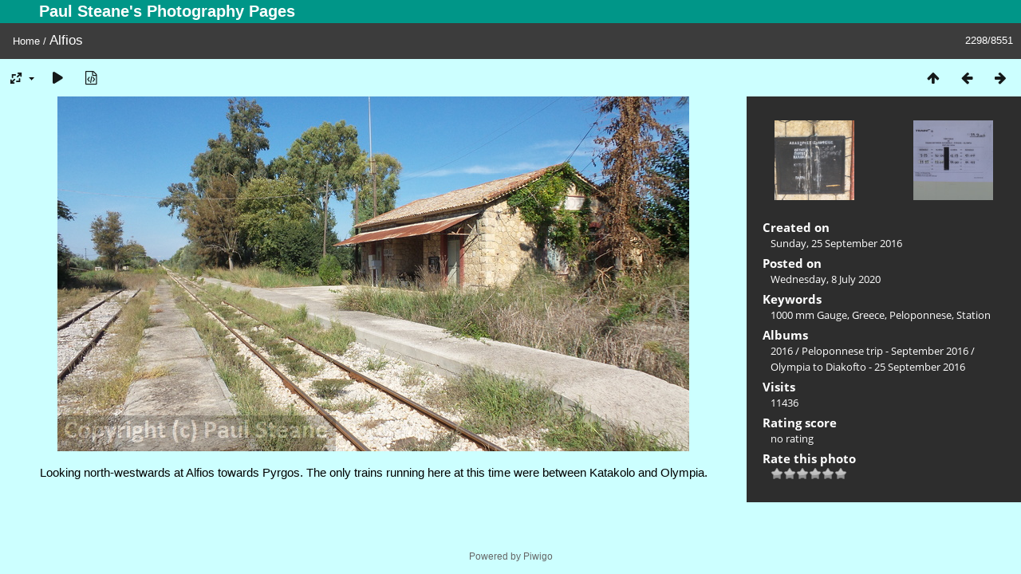

--- FILE ---
content_type: text/html; charset=utf-8
request_url: https://www.steane.com/gallery/picture.php?/2277
body_size: 3946
content:
<!DOCTYPE html>
<html lang=en dir=ltr>
<head>
<title>Alfios</title>
<link rel="shortcut icon" type="image/x-icon" href="themes/default/icon/favicon.ico">
<link rel="stylesheet" type="text/css" href="themes/modus/css/open-sans/open-sans.css"> <link rel="stylesheet" type="text/css" href="_data/combined/1mwsp1s.css">   <link rel=canonical href="picture.php?/2277">
<meta name=viewport content="width=device-width,initial-scale=1">
<script>if(document.documentElement.offsetWidth>1270)document.documentElement.className='wide'</script>
<meta name="robots" content="follow">

<meta property="og:url" content="https://steane.com/gallery/picture.php?/2277">
<meta property="og:type" content="website">
<meta property="og:title" content="Alfios">
<meta property="og:description" content="Looking north-westwards at Alfios towards Pyrgos. The only trains running here at this time were between Katakolo and Olympia.">
<meta property="og:image" content="https://www.steane.com/gallery/_data/i/upload/2020/07/08/20200708221406-0de5c4eb-me.jpg">
<meta property="og:image:type" content="image/jpeg">
<meta property="og:site_name" content="Paul Steane's Photography Pages">

<meta name="generator" content="Piwigo (aka PWG), see piwigo.org">

<meta name="keywords" content="1000 mm Gauge, Greece, Peloponnese, Station">
<meta name="description" content="Looking north-westwards at Alfios towards Pyrgos. The only trains running here at this time were between Katakolo and Olympia. - Alfios">


</head>

<body id=thePicturePage class="section-categories image-2277  modus-withPageBanner" data-infos='{"section":"categories","image_id":"2277"}'>
<div id="theHeader"><h1>Paul Steane's Photography Pages</h1></div>
<div id="content">



<div class=titrePage id=imageHeaderBar><div class="imageNumber">2298/8551</div>
	<div class="browsePath">
		<a href="/gallery/">Home</a><span class="browsePathSeparator"> / </span><h2>Alfios</h2>
	</div>
</div>

<div id="imageToolBar">

<div class="navigationButtons">
<a href="index.php?/categories/flat/start-1998" title="Thumbnails" class="pwg-state-default pwg-button"><span class="pwg-icon pwg-icon-arrow-n"></span><span class="pwg-button-text">Thumbnails</span></a><a href="picture.php?/2276/categories" title="Previous : Alfios" class="pwg-state-default pwg-button"><span class="pwg-icon pwg-icon-arrow-w"></span><span class="pwg-button-text">Previous</span></a><a href="picture.php?/2278/categories" title="Next : Katakolo" class="pwg-state-default pwg-button pwg-button-icon-right"><span class="pwg-icon pwg-icon-arrow-e"></span><span class="pwg-button-text">Next</span></a></div>

<div class=actionButtonsWrapper><a id=imageActionsSwitch class=pwg-button><span class="pwg-icon pwg-icon-ellipsis"></span></a><div class="actionButtons">
<a id="derivativeSwitchLink" title="Photo sizes" class="pwg-state-default pwg-button" rel="nofollow"><span class="pwg-icon pwg-icon-sizes"></span><span class="pwg-button-text">Photo sizes</span></a><div id="derivativeSwitchBox" class="switchBox"><div class="switchBoxTitle">Photo sizes</div><span class="switchCheck" id="derivativeChecked2small" style="visibility:hidden">&#x2714; </span><a href="javascript:changeImgSrc('_data/i/upload/2020/07/08/20200708221406-0de5c4eb-2s.jpg','2small','2small')">XXS - tiny<span class="derivativeSizeDetails"> (240 x 135)</span></a><br><span class="switchCheck" id="derivativeCheckedxsmall" style="visibility:hidden">&#x2714; </span><a href="javascript:changeImgSrc('_data/i/upload/2020/07/08/20200708221406-0de5c4eb-xs.jpg','xsmall','xsmall')">XS - extra small<span class="derivativeSizeDetails"> (432 x 243)</span></a><br><span class="switchCheck" id="derivativeCheckedsmall" style="visibility:hidden">&#x2714; </span><a href="javascript:changeImgSrc('_data/i/upload/2020/07/08/20200708221406-0de5c4eb-sm.jpg','small','small')">S - small<span class="derivativeSizeDetails"> (576 x 324)</span></a><br><span class="switchCheck" id="derivativeCheckedmedium">&#x2714; </span><a href="javascript:changeImgSrc('_data/i/upload/2020/07/08/20200708221406-0de5c4eb-me.jpg','medium','medium')">M - medium<span class="derivativeSizeDetails"> (792 x 445)</span></a><br><span class="switchCheck" id="derivativeCheckedlarge" style="visibility:hidden">&#x2714; </span><a href="javascript:changeImgSrc('_data/i/upload/2020/07/08/20200708221406-0de5c4eb-la.jpg','large','large')">L - large<span class="derivativeSizeDetails"> (1008 x 567)</span></a><br><span class="switchCheck" id="derivativeCheckedxlarge" style="visibility:hidden">&#x2714; </span><a href="javascript:changeImgSrc('_data/i/upload/2020/07/08/20200708221406-0de5c4eb-xl.jpg','xlarge','xlarge')">XL - extra large<span class="derivativeSizeDetails"> (1224 x 688)</span></a><br><span class="switchCheck" id="derivativeCheckedxxlarge" style="visibility:hidden">&#x2714; </span><a href="javascript:changeImgSrc('_data/i/upload/2020/07/08/20200708221406-0de5c4eb-xx.jpg','xxlarge','xxlarge')">XXL - huge<span class="derivativeSizeDetails"> (1656 x 931)</span></a><br></div>
<a href="picture.php?/2277/categories&amp;slideshow=" title="slideshow" class="pwg-state-default pwg-button" rel="nofollow"><span class="pwg-icon pwg-icon-slideshow"></span><span class="pwg-button-text">slideshow</span></a><a href="picture.php?/2277/categories&amp;metadata" title="Show file metadata" class="pwg-state-default pwg-button" rel="nofollow"><span class="pwg-icon pwg-icon-camera-info"></span><span class="pwg-button-text">Show file metadata</span></a></div></div>
</div>
<div id="theImageAndInfos">
<div id="theImage">


<noscript><img src="_data/i/upload/2020/07/08/20200708221406-0de5c4eb-me.jpg" width="792" height="445" alt="20160925_104137.jpg" id="theMainImage" usemap="#mapmedium" title="Looking north-westwards at Alfios towards Pyrgos. The only trains running here at this time were between Katakolo and Olympia." itemprop=contentURL></noscript>

  <img class="file-ext-jpg path-ext-jpg" src="_data/i/upload/2020/07/08/20200708221406-0de5c4eb-me.jpg"width="792" height="445" alt="20160925_104137.jpg" id="theMainImage" usemap="#mapmedium" title="Looking north-westwards at Alfios towards Pyrgos. The only trains running here at this time were between Katakolo and Olympia.">
  <img class="img-loader-derivatives" src="themes/default/images/ajax_loader.gif" style="width:auto;height:auto;" />

<map name="map2small"><area shape=rect coords="0,0,60,135" href="picture.php?/2276/categories" title="Previous : Alfios" alt="Alfios"><area shape=rect coords="60,0,179,33" href="index.php?/categories/flat/start-1998" title="Thumbnails" alt="Thumbnails"><area shape=rect coords="180,0,240,135" href="picture.php?/2278/categories" title="Next : Katakolo" alt="Katakolo"></map><map name="mapxsmall"><area shape=rect coords="0,0,108,243" href="picture.php?/2276/categories" title="Previous : Alfios" alt="Alfios"><area shape=rect coords="108,0,322,60" href="index.php?/categories/flat/start-1998" title="Thumbnails" alt="Thumbnails"><area shape=rect coords="324,0,432,243" href="picture.php?/2278/categories" title="Next : Katakolo" alt="Katakolo"></map><map name="mapsmall"><area shape=rect coords="0,0,144,324" href="picture.php?/2276/categories" title="Previous : Alfios" alt="Alfios"><area shape=rect coords="144,0,429,81" href="index.php?/categories/flat/start-1998" title="Thumbnails" alt="Thumbnails"><area shape=rect coords="433,0,576,324" href="picture.php?/2278/categories" title="Next : Katakolo" alt="Katakolo"></map><map name="mapmedium"><area shape=rect coords="0,0,198,445" href="picture.php?/2276/categories" title="Previous : Alfios" alt="Alfios"><area shape=rect coords="198,0,591,111" href="index.php?/categories/flat/start-1998" title="Thumbnails" alt="Thumbnails"><area shape=rect coords="595,0,792,445" href="picture.php?/2278/categories" title="Next : Katakolo" alt="Katakolo"></map><map name="maplarge"><area shape=rect coords="0,0,252,567" href="picture.php?/2276/categories" title="Previous : Alfios" alt="Alfios"><area shape=rect coords="252,0,752,141" href="index.php?/categories/flat/start-1998" title="Thumbnails" alt="Thumbnails"><area shape=rect coords="757,0,1008,567" href="picture.php?/2278/categories" title="Next : Katakolo" alt="Katakolo"></map><map name="mapxlarge"><area shape=rect coords="0,0,306,688" href="picture.php?/2276/categories" title="Previous : Alfios" alt="Alfios"><area shape=rect coords="306,0,913,172" href="index.php?/categories/flat/start-1998" title="Thumbnails" alt="Thumbnails"><area shape=rect coords="920,0,1224,688" href="picture.php?/2278/categories" title="Next : Katakolo" alt="Katakolo"></map><map name="mapxxlarge"><area shape=rect coords="0,0,414,931" href="picture.php?/2276/categories" title="Previous : Alfios" alt="Alfios"><area shape=rect coords="414,0,1235,232" href="index.php?/categories/flat/start-1998" title="Thumbnails" alt="Thumbnails"><area shape=rect coords="1245,0,1656,931" href="picture.php?/2278/categories" title="Next : Katakolo" alt="Katakolo"></map>

<p class="imageComment">Looking north-westwards at Alfios towards Pyrgos. The only trains running here at this time were between Katakolo and Olympia.</p>

</div><div id="infoSwitcher"></div><div id="imageInfos">
	<div class="navThumbs">
			<a class="navThumb" id="linkPrev" href="picture.php?/2276/categories" title="Previous : Alfios" rel="prev">
				<span class="thumbHover prevThumbHover"></span>
        <img class="" src="_data/i/upload/2020/07/08/20200708221352-d8f89ae6-sq.jpg" alt="Alfios">
			</a>
			<a class="navThumb" id="linkNext" href="picture.php?/2278/categories" title="Next : Katakolo" rel="next">
				<span class="thumbHover nextThumbHover"></span>
				<img class="" src="_data/i/upload/2020/07/08/20200708221415-d9d2d31b-sq.jpg" alt="Katakolo">
			</a>
	</div>

<dl id="standard" class="imageInfoTable">
<div id="datecreate" class="imageInfo"><dt>Created on</dt><dd><a href="index.php?/created-monthly-list-2016-09-25" rel="nofollow">Sunday, 25 September 2016</a></dd></div><div id="datepost" class="imageInfo"><dt>Posted on</dt><dd><a href="index.php?/posted-monthly-list-2020-07-08" rel="nofollow">Wednesday, 8 July 2020</a></dd></div><div id="Tags" class="imageInfo"><dt>Keywords</dt><dd><a href="index.php?/tags/66-1000_mm_gauge">1000 mm Gauge</a>, <a href="index.php?/tags/50-greece">Greece</a>, <a href="index.php?/tags/51-peloponnese">Peloponnese</a>, <a href="index.php?/tags/147-station">Station</a></dd></div><div id="Categories" class="imageInfo"><dt>Albums</dt><dd><ul><li><a href="index.php?/category/131">2016</a> / <a href="index.php?/category/278">Peloponnese trip - September 2016</a> / <a href="index.php?/category/280">Olympia to Diakofto -  25 September 2016</a></li></ul></dd></div><div id="Visits" class="imageInfo"><dt>Visits</dt><dd>11436</dd></div><div id="Average" class="imageInfo"><dt>Rating score</dt><dd><span id="ratingScore">no rating</span> <span id="ratingCount"></span></dd></div><div id="rating" class="imageInfo"><dt><span id="updateRate">Rate this photo</span></dt><dd><form action="picture.php?/2277/categories&amp;action=rate" method="post" id="rateForm" style="margin:0;"><div><input type="submit" name="rate" value="0" class="rateButton" title="0"><input type="submit" name="rate" value="1" class="rateButton" title="1"><input type="submit" name="rate" value="2" class="rateButton" title="2"><input type="submit" name="rate" value="3" class="rateButton" title="3"><input type="submit" name="rate" value="4" class="rateButton" title="4"><input type="submit" name="rate" value="5" class="rateButton" title="5">			</div>
			</form>
		</dd>
	</div>


</dl>

</div>
</div>


</div>
<div id="copyright">
	Powered by	<a href="https://piwigo.org">Piwigo</a>
	
<script type="text/javascript" src="_data/combined/pt3xhi.js"></script>
<script type="text/javascript">//<![CDATA[

RVAS = {
derivatives: [
{w:240,h:135,url:'_data/i/upload/2020/07/08/20200708221406-0de5c4eb-2s.jpg',type:'2small'},{w:432,h:243,url:'_data/i/upload/2020/07/08/20200708221406-0de5c4eb-xs.jpg',type:'xsmall'},{w:576,h:324,url:'_data/i/upload/2020/07/08/20200708221406-0de5c4eb-sm.jpg',type:'small'},{w:792,h:445,url:'_data/i/upload/2020/07/08/20200708221406-0de5c4eb-me.jpg',type:'medium'},{w:1008,h:567,url:'_data/i/upload/2020/07/08/20200708221406-0de5c4eb-la.jpg',type:'large'},{w:1224,h:688,url:'_data/i/upload/2020/07/08/20200708221406-0de5c4eb-xl.jpg',type:'xlarge'},{w:1656,h:931,url:'_data/i/upload/2020/07/08/20200708221406-0de5c4eb-xx.jpg',type:'xxlarge'}],
cp: '/gallery/'
}
rvas_choose();
document.onkeydown = function(e){e=e||window.event;if (e.altKey) return true;var target=e.target||e.srcElement;if (target && target.type) return true;	var keyCode=e.keyCode||e.which, docElem=document.documentElement, url;switch(keyCode){case 63235: case 39: if (e.ctrlKey || docElem.scrollLeft==docElem.scrollWidth-docElem.clientWidth)url="picture.php?/2278/categories"; break;case 63234: case 37: if (e.ctrlKey || docElem.scrollLeft==0)url="picture.php?/2276/categories"; break;case 36: if (e.ctrlKey)url="picture.php?/703/categories"; break;case 35: if (e.ctrlKey)url="picture.php?/8567/categories"; break;case 38: if (e.ctrlKey)url="index.php?/categories/flat/start-1998"; break;}if (url) {window.location=url.replace("&amp;","&"); return false;}return true;}
function changeImgSrc(url,typeSave,typeMap)
{
	var theImg = document.getElementById("theMainImage");
	if (theImg)
	{
		theImg.removeAttribute("width");theImg.removeAttribute("height");
		theImg.src = url;
		theImg.useMap = "#map"+typeMap;
	}
	jQuery('#derivativeSwitchBox .switchCheck').css('visibility','hidden');
	jQuery('#derivativeChecked'+typeMap).css('visibility','visible');
	document.cookie = 'picture_deriv='+typeSave+';path=/gallery/';
}
(window.SwitchBox=window.SwitchBox||[]).push("#derivativeSwitchLink", "#derivativeSwitchBox");
var _pwgRatingAutoQueue = _pwgRatingAutoQueue||[];_pwgRatingAutoQueue.push( {rootUrl: '', image_id: 2277,onSuccess : function(rating) {var e = document.getElementById("updateRate");if (e) e.innerHTML = "Update your rating";e = document.getElementById("ratingScore");if (e) e.innerHTML = rating.score;e = document.getElementById("ratingCount");if (e) {if (rating.count == 1) {e.innerHTML = "(%d rate)".replace( "%d", rating.count);} else {e.innerHTML = "(%d rates)".replace( "%d", rating.count);}}}} );
//]]></script>
<script type="text/javascript">
(function() {
var s,after = document.getElementsByTagName('script')[document.getElementsByTagName('script').length-1];
s=document.createElement('script'); s.type='text/javascript'; s.async=true; s.src='_data/combined/1ql99r.js';
after = after.parentNode.insertBefore(s, after);
})();
</script>
</div></body>
</html>